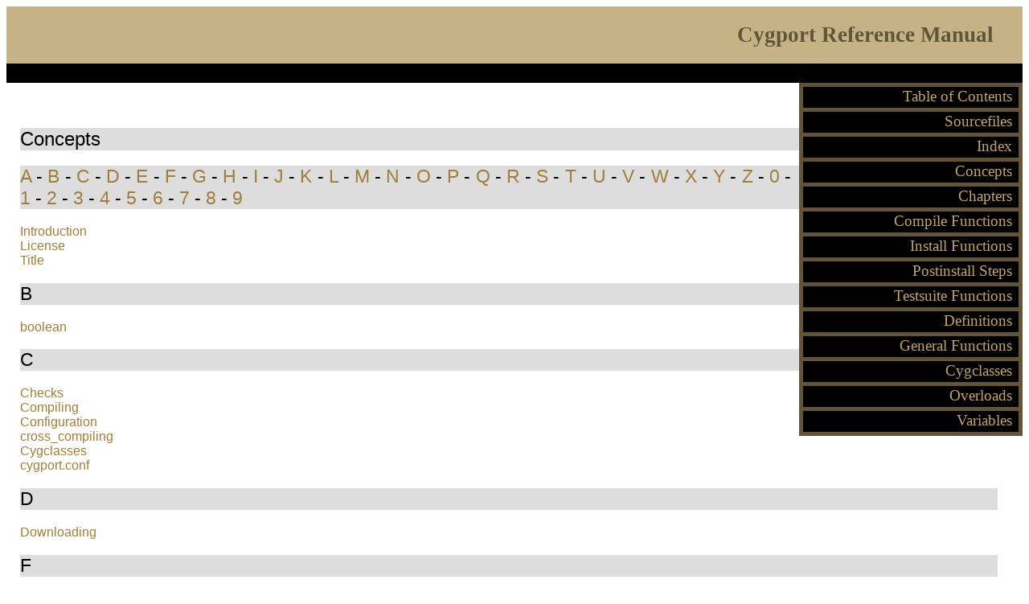

--- FILE ---
content_type: text/html; charset=utf-8
request_url: https://cygwin.github.io/cygport/cygport_concepts.html
body_size: 1179
content:
<?xml version="1.0" encoding="ISO-8859-1"?>
<!DOCTYPE html PUBLIC "-//W3C//DTD XHTML 1.0 Strict//EN"
                      "http://www.w3.org/TR/xhtml1/DTD/xhtml1-strict.dtd">
<html  xmlns="http://www.w3.org/1999/xhtml" xml:lang="en" lang="en">
<head>
<meta http-equiv="Content-Style-Type" content="text/css" />
<meta http-equiv="Content-type" content="text/html; charset=ISO-8859-1" />
<link rel="stylesheet" href="./robodoc.css" type="text/css" />
<script src="./robodoc.js"></script>
<title>Concepts</title>
<!-- Source: ./cygport/ -->
<!-- Generated with ROBODoc Version 4.99.44 (Jan 29 2023) -->
</head>
<body>
<div id="logo">
<a name="robo_top_of_doc">Cygport Reference Manual</a>
</div> <!-- logo -->
<div id="extra">
</div> <!-- extra -->
<div id="navigation">
<a class="menuitem" href="./toc_index.html#top">Table of Contents</a>
<a class="menuitem" href="./robo_sourcefiles.html#top">Sourcefiles</a>
<a class="menuitem" href="./masterindex.html#top">Index</a>
<a class="menuitem" href="#top">Concepts</a>
<a class="menuitem" href="./cygport_chapters.html#top">Chapters</a>
<a class="menuitem" href="./cygport_compile_functions.html#top">Compile Functions</a>
<a class="menuitem" href="./cygport_install_functions.html#top">Install Functions</a>
<a class="menuitem" href="./cygport_postinstall_steps.html#top">Postinstall Steps</a>
<a class="menuitem" href="./cygport_testsuite_functions.html#top">Testsuite Functions</a>
<a class="menuitem" href="./cygport_definitions.html#top">Definitions</a>
<a class="menuitem" href="./cygport_general_functions.html#top">General Functions</a>
<a class="menuitem" href="./cygport_cygclasses.html#top">Cygclasses</a>
<a class="menuitem" href="./cygport_overloads.html#top">Overloads</a>
<a class="menuitem" href="./cygport_variables.html#top">Variables</a>
</div> <!-- navigation -->
<div id="content">
<h1>Concepts</h1>
<h2><a href="#A">A</a> - <a href="#B">B</a> - <a href="#C">C</a> - <a href="#D">D</a> - <a href="#E">E</a> - <a href="#F">F</a> - <a href="#G">G</a> - <a href="#H">H</a> - <a href="#I">I</a> - <a href="#J">J</a> - <a href="#K">K</a> - <a href="#L">L</a> - <a href="#M">M</a> - <a href="#N">N</a> - <a href="#O">O</a> - <a href="#P">P</a> - <a href="#Q">Q</a> - <a href="#R">R</a> - <a href="#S">S</a> - <a href="#T">T</a> - <a href="#U">U</a> - <a href="#V">V</a> - <a href="#W">W</a> - <a href="#X">X</a> - <a href="#Y">Y</a> - <a href="#Z">Z</a> - <a href="#0">0</a> - <a href="#1">1</a> - <a href="#2">2</a> - <a href="#3">3</a> - <a href="#4">4</a> - <a href="#5">5</a> - <a href="#6">6</a> - <a href="#7">7</a> - <a href="#8">8</a> - <a href="#9">9</a></h2>
<a href="./cygport_in.html# Introduction" class="indexitem" > Introduction</a>
<a href="./COPYING-DOCS.html# License" class="indexitem" > License</a>
<a href="./cygport_in.html# Title" class="indexitem" > Title</a>
<h2><a name="B"></a>B</h2><a href="./syntax_cygpart.html#boolean" class="indexitem" >boolean</a>
<h2><a name="C"></a>C</h2><a href="./check_funcs_cygpart.html#Checks" class="indexitem" >Checks</a>
<a href="./compilers_cygpart.html#Compiling" class="indexitem" >Compiling</a>
<a href="./cygport_conf.html#Configuration" class="indexitem" >Configuration</a>
<a href="./syntax_cygpart.html#cross_compiling" class="indexitem" >cross_compiling</a>
<a href="./meson_build.html#Cygclasses" class="indexitem" >Cygclasses</a>
<a href="./cygport_conf.html#cygport.conf" class="indexitem" >cygport.conf</a>
<h2><a name="D"></a>D</h2><a href="./src_fetch_cygpart.html#Downloading" class="indexitem" >Downloading</a>
<h2><a name="F"></a>F</h2><a href="./syntax_cygpart.html#Format" class="indexitem" >Format</a>
<h2><a name="G"></a>G</h2><a href="./syntax_cygpart.html#Globals" class="indexitem" >Globals</a>
<h2><a name="I"></a>I</h2><a href="./pkg_info_cygpart.html#Information" class="indexitem" >Information</a>
<a href="./src_install_cygpart.html#Installing" class="indexitem" >Installing</a>
<h2><a name="M"></a>M</h2><a href="./syntax_cygpart.html#Messages" class="indexitem" >Messages</a>
<a href="./mirrors.html#Mirrors" class="indexitem" >Mirrors</a>
<h2><a name="P"></a>P</h2><a href="./pkg_pkg_cygpart.html#Packaging" class="indexitem" >Packaging</a>
<a href="./src_postinst_cygpart.html#Postinstall" class="indexitem" >Postinstall</a>
<a href="./src_prep_cygpart.html#Preparation" class="indexitem" >Preparation</a>
<h2><a name="S"></a>S</h2><a href="./syntax_cygpart.html#State" class="indexitem" >State</a>
<a href="./syntax_cygpart.html#Syntax" class="indexitem" >Syntax</a>
<h2><a name="T"></a>T</h2><a href="./src_test_cygpart.html#Testing" class="indexitem" >Testing</a>
<h2><a name="U"></a>U</h2><a href="./pkg_upload_cygpart.html#Uploading" class="indexitem" >Uploading</a>
<a href="./cygport_in.html#Usage" class="indexitem" >Usage</a>
<h2><a href="#A">A</a> - <a href="#B">B</a> - <a href="#C">C</a> - <a href="#D">D</a> - <a href="#E">E</a> - <a href="#F">F</a> - <a href="#G">G</a> - <a href="#H">H</a> - <a href="#I">I</a> - <a href="#J">J</a> - <a href="#K">K</a> - <a href="#L">L</a> - <a href="#M">M</a> - <a href="#N">N</a> - <a href="#O">O</a> - <a href="#P">P</a> - <a href="#Q">Q</a> - <a href="#R">R</a> - <a href="#S">S</a> - <a href="#T">T</a> - <a href="#U">U</a> - <a href="#V">V</a> - <a href="#W">W</a> - <a href="#X">X</a> - <a href="#Y">Y</a> - <a href="#Z">Z</a> - <a href="#0">0</a> - <a href="#1">1</a> - <a href="#2">2</a> - <a href="#3">3</a> - <a href="#4">4</a> - <a href="#5">5</a> - <a href="#6">6</a> - <a href="#7">7</a> - <a href="#8">8</a> - <a href="#9">9</a></h2>
</div> <!-- content -->
<div id="footer">
<p>Generated from ./cygport/ with <a href="http://www.xs4all.nl/~rfsber/Robo/robodoc.html">ROBODoc</a> V4.99.44 on 2026-01-02 16:59:11</p>
</div> <!-- footer -->
</body>
</html>


--- FILE ---
content_type: text/css; charset=utf-8
request_url: https://cygwin.github.io/cygport/robodoc.css
body_size: 990
content:
/****h* ROBODoc/ROBODoc Cascading Style Sheet
 * FUNCTION
 *   This is the default cascading style sheet for documentation
 *   generated with ROBODoc.
 *   You can edit this file to your own liking and then use
 *   it with the option
 *      --css <filename>
 *
 *   This style-sheet defines the following layout
 *      +----------------------------------------+
 *      |    logo                                |
 *      +----------------------------------------+
 *      |    extra                               |
 *      +----------------------------------------+
 *      |                              | navi-   |
 *      |                              | gation  |
 *      |      content                 |         |
 *      |                              |         |
 *      +----------------------------------------+
 *      |    footer                              |
 *      +----------------------------------------+
 *
 *   This style-sheet is based on a style-sheet that was automatically
 *   generated with the Strange Banana stylesheet generator.
 *   See http://www.strangebanana.com/generator.aspx
 *
 ******
 * $Id: html_generator.c,v 1.94 2008/06/17 11:49:27 gumpu Exp $
 */

body
{
    background-color:    rgb(255,255,255);
    color:               rgb(98,84,55);
    font-family:         Arial, serif;
    border-color:        rgb(226,199,143);
}

pre
{
    font-family:      monospace;
    margin:      15px;
    padding:     5px;
    white-space: pre;
    color:       #000;
}

pre.source
{
    background-color: #ffe;
    border: dashed #aa9 1px;
}

p
{
    margin:15px;
}

p.item_name 
{
    font-weight: bolder;
    margin:5px;
    font-size: 120%;
}

#content
{
    font-size:           100%;
    color:               rgb(0,0,0);
    background-color:    rgb(255,255,255);
    border-left-width:   0px; 
    border-right-width:  0px; 
    border-top-width:    0px; 
    border-bottom-width: 0px;
    border-left-style:   none; 
    border-right-style:  none; 
    border-top-style:    none; 
    border-bottom-style: none;
    padding:             40px 31px 14px 17px;
    border-color:        rgb(0,0,0);
    text-align:          justify;
}

#navigation
{
    background-color: rgb(98,84,55);
    color:            rgb(230,221,202);
    font-family:      "Times New Roman", serif;
    font-style:       normal;
    border-color:     rgb(0,0,0);
}

a.menuitem
{
    font-size: 120%;
    background-color:    rgb(0,0,0);
    color:               rgb(195,165,100);
    font-variant:        normal;
    text-transform:      none;
    font-weight:         normal;
    padding:             1px 8px 3px 1px;
    margin-left:         5px; 
    margin-right:        5px; 
    margin-top:          5px; 
    margin-bottom:       5px;
    border-color:        rgb(159,126,57);
    text-align:          right;
}

#logo, #logo a
{
    font-size: 130%;
    background-color:   rgb(198,178,135);
    color:              rgb(98,84,55);
    font-family:        Georgia, serif;
    font-style:         normal;
    font-variant:       normal;
    text-transform:     none;
    font-weight:        bold;
    padding:            20px 18px 20px 18px;
    border-color:       rgb(255,255,255);
    text-align:         right;
}

#extra, #extra a
{
    font-size: 128%;
    background-color:    rgb(0,0,0);
    color:               rgb(230,221,202);
    font-style:          normal;
    font-variant:        normal;
    text-transform:      none;
    font-weight:         normal;
    border-left-width:   0px; 
    border-right-width:  0px; 
    border-top-width:    0px; 
    border-bottom-width: 0px;
    border-left-style:   none; 
    border-right-style:  none; 
    border-top-style:    none; 
    border-bottom-style: none;
    padding: 12px 12px 12px 12px;
    border-color:        rgb(195,165,100);
    text-align:          center;
}

#content a
{
    color:              rgb(159,126,57);
    text-decoration:    none;
}

#content a:hover, #content a:active
{
    color:              rgb(255,255,255);
    background-color:   rgb(159,126,57);
}

a.indexitem
{
    display: block;
}

h1, h2, h3, h4, h5, h6
{
    background-color: rgb(221,221,221);
    font-family:      Arial, serif;
    font-style:       normal;
    font-variant:     normal;
    text-transform:   none;
    font-weight:      normal;
}

h1
{
    font-size: 151%;
}

h2
{
    font-size: 142%;
}

h3
{
    font-size: 133%;
}

h4
{
    font-size: 124%;
}

h5
{
    font-size: 115%;
}

h6
{
    font-size: 106%;
}

#navigation a
{
    text-decoration: none;
}

.menuitem:hover
{
    background-color:   rgb(195,165,100);
    color:              rgb(0,0,0);
}

#extra a
{
    text-decoration: none;
}

#logo a
{
    text-decoration: none;
}

#extra a:hover
{
}

/* layout */
#navigation
{
    width:       22%; 
    position:    relative; 
    top:         0; 
    right:       0; 
    float:       right; 
    text-align:  center;
    margin-left: 10px;
}

.menuitem       {width: auto;}
#content        {width: auto;}
.menuitem       {display: block;}


div#footer
{
    background-color: rgb(198,178,135);
    color:      rgb(98,84,55);
    clear:      left;
    width:      100%;
    font-size:   71%;
}

div#footer a
{
    background-color: rgb(198,178,135);
    color:            rgb(98,84,55);
}

div#footer p
{
    margin:0;
    padding:5px 10px
}

span.keyword
{
    color: #00F;
}

span.comment
{
    color: #080;
}

span.quote
{
    color: #F00;
}

span.squote
{
    color: #F0F;
}

span.sign
{
    color: #008B8B;
}

span.line_number
{
    color: #808080;
}

@media print
{
    #navigation {display: none;}
    #content    {padding: 0px;}
    #content a  {text-decoration: underline;}
}


--- FILE ---
content_type: application/javascript; charset=utf-8
request_url: https://cygwin.github.io/cygport/robodoc.js
body_size: -253
content:
/****h* ROBODoc/ROBODoc Javascript support
 * FUNCTION
 *   This is the default Javascript library for documentation
 *   generated with ROBODoc.
 *   You can edit this file to your own liking and then use
 *   it with the option
 *      --js <filename>
 ******
 * $Id: html_generator.c,v 1.95 2019/01/04 23:58:00 cashy Exp $
 */
